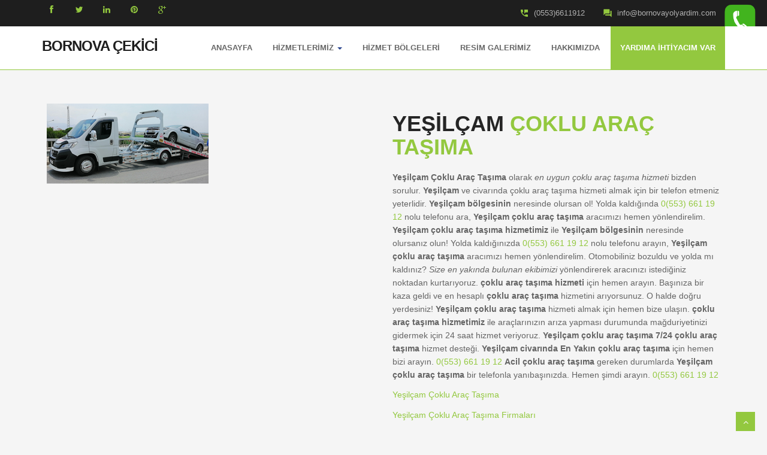

--- FILE ---
content_type: text/html
request_url: https://bornovayolyardim.com/yesilcam-coklu-arac-tasima/
body_size: 3217
content:
<html class="no-js" lang="tr-TR">
<head>
  <title>Yeşilçam Çoklu Araç Taşıma - Yardıma İhtiyacım Var - 0(553) 661 19 12</title>
  <meta http-equiv="Content-Type" content="text/html; charset=iso-8859-9" />
		<META NAME="description" CONTENT="Yeşilçam bölgesinde 7 gün 24 saat siz değerli müşterilerimizin zor anlarında yanında olmak için aktif hizmet vermekteyiz.Bir sorun anında tek yapmanız gereken 0(553) 661 19 12 nolu numaradan bize ulaşmak.">
		<META NAME="keywords" CONTENT="Yeşilçam çekici,Yeşilçam oto çekici,Yeşilçam oto kurtarma,Yeşilçam kurtarıcı,Yeşilçam oto kurtarıcı,Yeşilçam yol yardım,Yeşilçam araç taşıma,Yeşilçam tekne taşıma,Yeşilçam vinç,Yeşilçam çoklu araç taşıma,Yeşilçam araç çekici,Yeşilçam karavan taşıma,Yeşilçam motorsiklet taşıma,Yeşilçam forklift taşıma">
		<META NAME="author" CONTENT="CTRL Web Tasarım - 05383113198">
		<meta name="viewport" content="width=device-width, initial-scale=1.0">
		<link rel="icon" href="https://bornovayolyardim.com/img/icon.ico">
		<meta name="robots" content="index,follow">
		<link rel="canonical" href="https://bornovayolyardim.com/yesilcam-coklu-arac-tasima/" />
<!-- css --> 
<link href="https://fonts.googleapis.com/icon?family=Material+Icons" rel="stylesheet">
<link rel="stylesheet" href="https://bornovayolyardim.com/materialize/css/materialize.min.css" media="screen,projection" />
<link href="https://bornovayolyardim.com/css/bootstrap.min.css" rel="stylesheet" />
<link href="https://bornovayolyardim.com/css/fancybox/jquery.fancybox.css" rel="stylesheet"> 
<link href="https://bornovayolyardim.com/css/flexslider.css" rel="stylesheet" /> 
<link href="https://bornovayolyardim.com/css/style.css" rel="stylesheet" />
 
<!-- HTML5 shim, for IE6-8 support of HTML5 elements -->
<!--[if lt IE 9]>
      <script src="http://html5shim.googlecode.com/svn/trunk/html5.js"></script>
    <![endif]-->
<script type="text/javascript">
    (function () {
        var options = {
            whatsapp: "+905536611912", // WhatsApp numaranızı buraya girin
            call_to_action: "Acil Yardım İçin Tıklayınız?", // Görünecek metin
            position: "left", // Position may be 'right' or 'left'
        };
        var proto = document.location.protocol, host = "whatshelp.io", url = proto + "//static." + host;
        var s = document.createElement('script'); s.type = 'text/javascript'; s.async = true; s.src = url + '/widget-send-button/js/init.js';
        s.onload = function () { WhWidgetSendButton.init(host, proto, options); };
        var x = document.getElementsByTagName('script')[0]; x.parentNode.insertBefore(s, x);
    })();
</script>
</head>
<body>
<div id="wrapper" class="home-page"> 
	<header class="topbar">
		<div class="container">
			<div class="row">
				<!-- social icon-->
				<div class="col-sm-3">
				   <ul class="social-network">
					<li><a class="waves-effect waves-dark" href="#"><i class="fa fa-facebook"></i></a></li>
					<li><a class="waves-effect waves-dark" href="#"><i class="fa fa-twitter"></i></a></li>
					<li><a class="waves-effect waves-dark" href="#"><i class="fa fa-linkedin"></i></a></li>
					<li><a class="waves-effect waves-dark" href="#"><i class="fa fa-pinterest"></i></a></li>
					<li><a class="waves-effect waves-dark" href="#"><i class="fa fa-google-plus"></i></a></li>
				</ul>
				</div>
				<div class="col-sm-9">
					<div class="row">
						<ul class="info"> 
							<li><i class="icon-info-blocks material-icons">question_answer</i><span>info@bornovayolyardim.com</span></li>
							<li><i class="icon-info-blocks material-icons">perm_phone_msg</i><span>(0553)6611912</span></li>
						</ul>
						<div class="clr"></div>
					</div>
				</div>
				<!-- info -->

			</div>
		</div>
	</header>
		
	<!-- start header -->
	<header>
        <div class="navbar navbar-default navbar-static-top">
            <div class="container">
                <div class="navbar-header">
                    <button type="button" class="navbar-toggle" data-toggle="collapse" data-target=".navbar-collapse">
                        <span class="icon-bar"></span>
                        <span class="icon-bar"></span>
                        <span class="icon-bar"></span>
                    </button>
                    <a class="navbar-brand" href="https://bornovayolyardim.com/">BORNOVA ÇEKİCİ</a>
                </div>
                <div class="navbar-collapse collapse ">
                   <ul class="nav navbar-nav">
                        <li><a class="waves-effect waves-dark" href="https://bornovayolyardim.com/">AnaSayfa</a></li> 
						 <li class="dropdown" >
                        <a href="" data-toggle="dropdown" class="dropdown-toggle waves-effect waves-dark">Hizmetlerimiz <b class="caret"></b></a>
                        <ul class="dropdown-menu">
                            <li><a class="waves-effect waves-dark" href="https://bornovayolyardim.com/bornova-cekici/">Bornova Çekici</a></li>
                            <li><a class="waves-effect waves-dark" href="https://bornovayolyardim.com/bornova-oto-cekici/">Bornova Oto Çekici</a></li>
                            <li><a class="waves-effect waves-dark" href="https://bornovayolyardim.com/bornova-oto-kurtarma/">Bornova Oto Kurtarma</a></li> 
                            <li><a class="waves-effect waves-dark" href="https://bornovayolyardim.com/bornova-kurtarici/">Bornova Kurtarıcı</a></li>
							<li><a class="waves-effect waves-dark" href="https://bornovayolyardim.com/bornova-oto-kurtarici/">Bornova Oto Kurtarıcı</a></li>
                            <li><a class="waves-effect waves-dark" href="https://bornovayolyardim.com/bornova-yol-yardim/">Bornova Yol Yardım</a></li> 
                            <li><a class="waves-effect waves-dark" href="https://bornovayolyardim.com/bornova-arac-tasima/">Bornova Araç Taşıma</a></li>
							<li><a class="waves-effect waves-dark" href="https://bornovayolyardim.com/bornova-tekne-tasima/">Bornova Tekne Taşıma</a></li> 
                            <li><a class="waves-effect waves-dark" href="https://bornovayolyardim.com/bornova-vinc/">Bornova Vinç</a></li>
							<li><a class="waves-effect waves-dark" href="https://bornovayolyardim.com/bornova-coklu-arac-tasima/">Bornova Çoklu Araç Taşıma</a></li>
                            <li><a class="waves-effect waves-dark" href="https://bornovayolyardim.com/bornova-arac-cekici/">Bornova Araç Çekici</a></li> 
                            <li><a class="waves-effect waves-dark" href="https://bornovayolyardim.com/bornova-karavan-tasima/">Bornova Karavan Taşıma</a></li>
							<li><a class="waves-effect waves-dark" href="https://bornovayolyardim.com/bornova-motorsiklet-tasima/">Bornova Motorsiklet Taşıma</a></li> 
                            <li><a class="waves-effect waves-dark" href="https://bornovayolyardim.com/bornova-forklift-tasima/">Bornova Forklift Taşıma</a></li>
                        </ul>
                    </li> 
						<li><a class="waves-effect waves-dark" href="https://bornovayolyardim.com/hizmet-bolgeleri.html">Hizmet Bölgeleri</a></li>
                        <li><a class="waves-effect waves-dark" href="https://bornovayolyardim.com/galeri.html">Resim Galerimiz</a></li>
                        <li><a class="waves-effect waves-dark" href="https://bornovayolyardim.com/hakkimizda.html">Hakkımızda</a></li>
                        <li class="active"><a class="waves-effect waves-dark" href="https://bornovayolyardim.com/iletisim.html">Yardıma İhtiyacım Var</a></li>
                    </ul>
                </div>
            </div>
        </div>
	</header>
	<!-- end header -->
	<section id="inner-headline">
	<div class="container">
		</div>
	</section>
	
	<section id="content">
	<section class="section-padding">
		<div class="container">
			<div class="row showcase-section">
				<div class="col-md-6">
					<img src="https://bornovayolyardim.com/img/dev1.png" alt="" width="270" height="150">				</div>
				<div class="col-md-6">
					<div class="about-text">
						<h1>Yeşilçam <span class="color">Çoklu Araç Taşıma</span></h1>
						<p><strong>Yeşilçam Çoklu Araç Taşıma</strong> olarak<em> en uygun çoklu araç taşıma hizmeti</em> bizden sorulur. <strong>Yeşilçam</strong> ve civarında çoklu araç taşıma hizmeti almak için bir telefon etmeniz yeterlidir.

                          <strong>Yeşilçam bölgesinin</strong> neresinde olursan ol! Yolda kaldığında<a href="tel:05536611912"> 0(553) 661 19 12 </a>nolu telefonu ara,<strong> Yeşilçam çoklu araç taşıma</strong> aracımızı hemen yönlendirelim.
                          <strong>Yeşilçam çoklu araç taşıma hizmetimiz</strong> ile <strong>Yeşilçam bölgesinin</strong> neresinde olursanız olun! Yolda kaldığınızda <a href="tel:05536611912">0(553) 661 19 12</a> nolu telefonu arayın,<strong> Yeşilçam çoklu araç taşıma</strong> aracımızı hemen yönlendirelim.

Otomobiliniz bozuldu ve yolda mı kaldınız?<em> Size en yakında bulunan ekibimizi </em>yönlendirerek aracınızı istediğiniz noktadan kurtarıyoruz. <strong>çoklu araç taşıma hizmeti </strong>için hemen arayın. Başınıza bir kaza geldi ve en hesaplı <strong>çoklu araç taşıma</strong> hizmetini arıyorsunuz. O halde doğru yerdesiniz! <strong>Yeşilçam çoklu araç taşıma</strong> hizmeti almak için hemen bize ulaşın. <strong>çoklu araç taşıma hizmetimiz</strong> ile araçlarınızın arıza yapması durumunda mağduriyetinizi gidermek için 24 saat hizmet veriyoruz. <strong>Yeşilçam çoklu araç taşıma 7/24 çoklu araç taşıma </strong>hizmet desteği. <strong>Yeşilçam civarında En Yakın çoklu araç taşıma</strong> için hemen bizi arayın.<a href="tel:05536611912"> 0(553) 661 19 12</a> <strong>Acil çoklu araç taşıma</strong> gereken durumlarda<strong> Yeşilçam çoklu araç taşıma</strong> bir telefonla yanıbaşınızda. Hemen şimdi arayın.<a href="tel:05536611912"> 0(553) 661 19 12</a></p>
						<li><a class="waves-effect waves-dark" href="https://bornovayolyardim.com/yesilcam-coklu-arac-tasima/">Yeşilçam Çoklu Araç Taşıma</a></li>
<li><a class="waves-effect waves-dark" href="https://bornovayolyardim.com/yesilcam-coklu-arac-tasima/">Yeşilçam Çoklu Araç Taşıma Firmaları</a></li> 
<li><a class="waves-effect waves-dark" href="https://bornovayolyardim.com/yesilcam-coklu-arac-tasima/">Yeşilçam Çoklu Araç Taşıma Firma Telefonları</a></li> 
<li><a class="waves-effect waves-dark" href="https://bornovayolyardim.com/yesilcam-coklu-arac-tasima/">Yeşilçam Çoklu Araç Taşıma Firma İletişim Bilgileri</a></li>  
<li><a class="waves-effect waves-dark" href="https://bornovayolyardim.com/yesilcam-coklu-arac-tasima/">Yeşilçam Çoklu Araç Taşıma Firmalarını Ara</a></li> 
<li><a class="waves-effect waves-dark" href="https://bornovayolyardim.com/yesilcam-coklu-arac-tasima/">Yeşilçam Çoklu Araç Taşıma Firma Nerede?</a></li> 
<li><a class="waves-effect waves-dark" href="https://bornovayolyardim.com/yesilcam-coklu-arac-tasima/">Yeşilçam Çoklu Araç Taşıma Firmaları Nerede?</a></li> 

					</div>
				</div>
			</div>
		</div>
	</section>
  </section>
    </div>
	<footer>
	<div class="container">
		<div class="row">
			<div class="col-sm-3">
				<div class="widget">
					<h5 class="widgetheading">İletişim</h5>
					<address>
					<strong>Merkez Adres:</strong><br>
					6101 Sokak No 35<br>
					Karşıyaka / İzmir</address>
					<p>
						<i class="icon-phone"></i> (0553) 6611912 <br>
						<i class="icon-envelope-alt"></i> info@bornovayolyardim.com
					</p>
				</div>
			</div>
			<div class="col-sm-3">
				<div class="widget">
					<h5 class="widgetheading">Menü</h5>
					<ul class="link-list">
						<li><a class="waves-effect waves-dark" href="https://bornovayolyardim.com/">Anasayfa</a></li>
						<li><a class="waves-effect waves-dark" href="https://bornovayolyardim.com/hizmetlerimiz.html">Hizmetlerimiz</a></li>
						<li><a class="waves-effect waves-dark" href="https://bornovayolyardim.com/hizmet-bolgeleri.html">Hizmet Bölgeleri</a></li>
						<li><a class="waves-effect waves-dark" href="https://bornovayolyardim.com/galeri.html">Resim Galerimiz</a></li>
						<li><a class="waves-effect waves-dark" href="https://bornovayolyardim.com/hakkimizda.html">Hakkımızda</a></li>
						<li><a class="waves-effect waves-dark" href="https://bornovayolyardim.com/iletisim.html">Yardıma İhtiyacım Var</a></li>
					</ul>
				</div>
			</div>
			<div class="col-sm-3">
				<div class="widget">
					<h5 class="widgetheading">Hizmetlerimiz</h5>
					<ul class="link-list">
							<li><a class="waves-effect waves-dark" href="https://bornovayolyardim.com/bornova-cekici/">Bornova Çekici</a></li>
                            <li><a class="waves-effect waves-dark" href="https://bornovayolyardim.com/bornova-oto-cekici/">Bornova Oto Çekici</a></li>
                            <li><a class="waves-effect waves-dark" href="https://bornovayolyardim.com/bornova-oto-kurtarma/">Bornova Oto Kurtarma</a></li> 
                            <li><a class="waves-effect waves-dark" href="https://bornovayolyardim.com/bornova-kurtarici/">Bornova Kurtarıcı</a></li>
							<li><a class="waves-effect waves-dark" href="https://bornovayolyardim.com/bornova-oto-kurtarici/">Bornova Oto Kurtarıcı</a></li>
                            <li><a class="waves-effect waves-dark" href="https://bornovayolyardim.com/bornova-yol-yardim/">Bornova Yol Yardım</a></li> 
                            <li><a class="waves-effect waves-dark" href="https://bornovayolyardim.com/bornova-arac-tasima/">Bornova Araç Taşıma</a></li>
							
					</ul>
				</div>
			</div>
			<div class="col-sm-3">
				<div class="widget">
					<h5 class="widgetheading">Hizmetlerimiz</h5>
					<ul class="link-list">
							<li><a class="waves-effect waves-dark" href="https://bornovayolyardim.com/bornova-tekne-tasima/">Bornova Tekne Taşıma</a></li> 
                            <li><a class="waves-effect waves-dark" href="https://bornovayolyardim.com/bornova-vinc/">Bornova Vinç</a></li>
							<li><a class="waves-effect waves-dark" href="https://bornovayolyardim.com/bornova-coklu-arac-tasima/">Bornova Çoklu Araç Taşıma</a></li>
                            <li><a class="waves-effect waves-dark" href="https://bornovayolyardim.com/bornova-arac-cekici/">Bornova Araç Çekici</a></li> 
                            <li><a class="waves-effect waves-dark" href="https://bornovayolyardim.com/bornova-karavan-tasima/">Bornova Karavan Taşıma</a></li>
							<li><a class="waves-effect waves-dark" href="https://bornovayolyardim.com/bornova-motorsiklet-tasima/">Bornova Motorsiklet Taşıma</a></li> 
                            <li><a class="waves-effect waves-dark" href="https://bornovayolyardim.com/bornova-forklift-tasima/">Bornova Forklift Taşıma</a></li>
					</ul>
				</div>
			</div>
		</div>
	</div>
	<div id="sub-footer">
		<div class="container">
			<div class="row">
				<div class="col-lg-6">
						<div class="copyright">
						<p>
						Copyright 2019 © Design & Developed by <a href="https://ctrlwebtasarim.com" target="_blank">CTRL Web Tasarım ve Seo</a>. All rights reserved. <br/>
                        <span></span> 
						</p>
					</div>
				</div>
				<div class="col-lg-6">
					<ul class="social-network">
						<li><a class="waves-effect waves-dark" href="#" data-placement="top" title="Facebook"><i class="fa fa-facebook"></i></a></li>
						<li><a class="waves-effect waves-dark" href="#" data-placement="top" title="Twitter"><i class="fa fa-twitter"></i></a></li>
						<li><a class="waves-effect waves-dark" href="#" data-placement="top" title="Linkedin"><i class="fa fa-linkedin"></i></a></li>
						<li><a class="waves-effect waves-dark" href="#" data-placement="top" title="Pinterest"><i class="fa fa-pinterest"></i></a></li>
						<li><a class="waves-effect waves-dark" href="#" data-placement="top" title="Google plus"><i class="fa fa-google-plus"></i></a></li>
					</ul>
				</div>
			</div>
		</div>
	</div>
	</footer>
</div>
<a href="#" class="scrollup waves-effect waves-dark"><i class="fa fa-angle-up active"></i></a>
<!-- javascript
    ================================================== -->
<!-- Placed at the end of the document so the pages load faster -->
<script src="https://bornovayolyardim.com/js/jquery.js"></script>
<script src="https://bornovayolyardim.com/js/jquery.easing.1.3.js"></script>
<script src="https://bornovayolyardim.com/materialize/js/materialize.min.js"></script>
<script src="https://bornovayolyardim.com/js/bootstrap.min.js"></script>
<script src="https://bornovayolyardim.com/js/jquery.fancybox.pack.js"></script>
<script src="https://bornovayolyardim.com/js/jquery.fancybox-media.js"></script>  
<script src="https://bornovayolyardim.com/js/jquery.flexslider.js"></script>
<script src="https://bornovayolyardim.com/js/animate.js"></script>
<!-- Vendor Scripts -->
<script src="https://bornovayolyardim.com/js/modernizr.custom.js"></script>
<script src="https://bornovayolyardim.com/js/jquery.isotope.min.js"></script>
<script src="https://bornovayolyardim.com/js/jquery.magnific-popup.min.js"></script>
<script src="https://bornovayolyardim.com/js/animate.js"></script> 
<script src="https://bornovayolyardim.com/js/custom.js"></script>
<div style="z-index: 99; position: fixed; top: 4px; right: 4px;">
<a href="tel:05536611912"><img src="https://bornovayolyardim.com/img/telefon.png"  height="80" width="80" alt="" border="0" /></a>
</div>
<!-- Global site tag (gtag.js) - Google Analytics -->
<script async src="https://www.googletagmanager.com/gtag/js?id=UA-145064930-2"></script>
<script>
  window.dataLayer = window.dataLayer || [];
  function gtag(){dataLayer.push(arguments);}
  gtag('js', new Date());

  gtag('config', 'UA-145064930-2');
</script>

</body>
</html>
